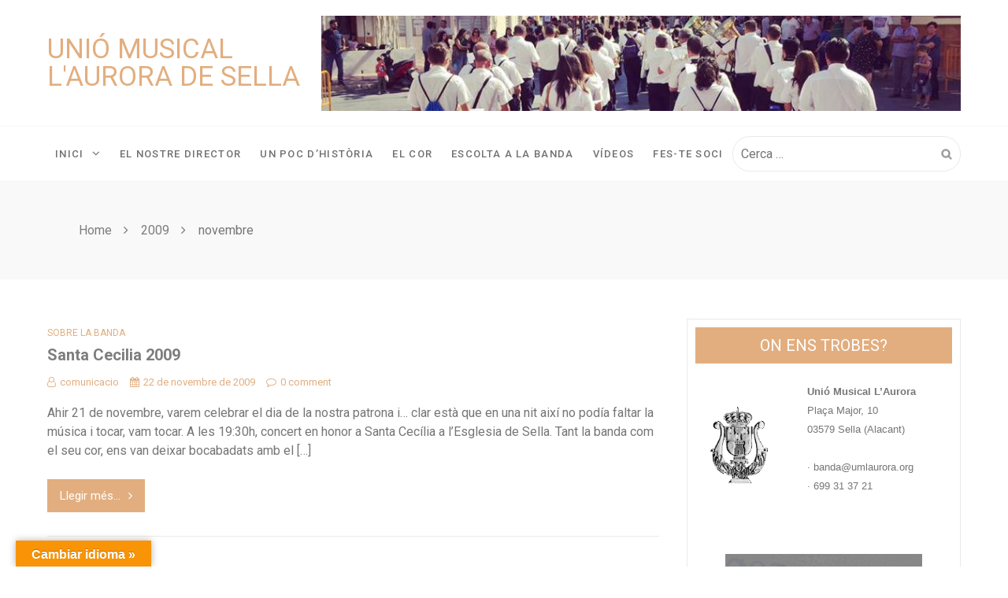

--- FILE ---
content_type: text/html; charset=UTF-8
request_url: https://umlaurora.org/2009/11/
body_size: 51368
content:
<!doctype html>
<html dir="ltr" lang="ca"
	prefix="og: https://ogp.me/ns#" >
<head itemscope itemtype="http://schema.org/WebSite">
	<meta charset="UTF-8">
	<meta name="viewport" content="width=device-width, initial-scale=1">
	<link rel="profile" href="http://gmpg.org/xfn/11">

	<title>novembre, 2009 | Unió Musical L'Aurora de Sella</title>

		<!-- All in One SEO 4.2.9 - aioseo.com -->
		<meta name="robots" content="noindex, max-snippet:-1, max-image-preview:large, max-video-preview:-1" />
		<link rel="canonical" href="https://umlaurora.org/2009/11/" />
		<meta name="generator" content="All in One SEO (AIOSEO) 4.2.9 " />
		<script type="application/ld+json" class="aioseo-schema">
			{"@context":"https:\/\/schema.org","@graph":[{"@type":"BreadcrumbList","@id":"https:\/\/umlaurora.org\/2009\/11\/#breadcrumblist","itemListElement":[{"@type":"ListItem","@id":"https:\/\/umlaurora.org\/#listItem","position":1,"item":{"@type":"WebPage","@id":"https:\/\/umlaurora.org\/","name":"Home","url":"https:\/\/umlaurora.org\/"},"nextItem":"https:\/\/umlaurora.org\/2009\/#listItem"},{"@type":"ListItem","@id":"https:\/\/umlaurora.org\/2009\/#listItem","position":2,"item":{"@type":"WebPage","@id":"https:\/\/umlaurora.org\/2009\/","name":"2009","url":"https:\/\/umlaurora.org\/2009\/"},"nextItem":"https:\/\/umlaurora.org\/2009\/11\/#listItem","previousItem":"https:\/\/umlaurora.org\/#listItem"},{"@type":"ListItem","@id":"https:\/\/umlaurora.org\/2009\/11\/#listItem","position":3,"item":{"@type":"WebPage","@id":"https:\/\/umlaurora.org\/2009\/11\/","name":"novembre, 2009","url":"https:\/\/umlaurora.org\/2009\/11\/"},"previousItem":"https:\/\/umlaurora.org\/2009\/#listItem"}]},{"@type":"CollectionPage","@id":"https:\/\/umlaurora.org\/2009\/11\/#collectionpage","url":"https:\/\/umlaurora.org\/2009\/11\/","name":"novembre, 2009 | Uni\u00f3 Musical L'Aurora de Sella","inLanguage":"ca","isPartOf":{"@id":"https:\/\/umlaurora.org\/#website"},"breadcrumb":{"@id":"https:\/\/umlaurora.org\/2009\/11\/#breadcrumblist"}},{"@type":"Organization","@id":"https:\/\/umlaurora.org\/#organization","name":"Uni\u00f3 Musical L'Aurora de Sella","url":"https:\/\/umlaurora.org\/"},{"@type":"WebSite","@id":"https:\/\/umlaurora.org\/#website","url":"https:\/\/umlaurora.org\/","name":"Uni\u00f3 Musical L'Aurora de Sella","inLanguage":"ca","publisher":{"@id":"https:\/\/umlaurora.org\/#organization"}}]}
		</script>
		<!-- All in One SEO -->

<link rel='dns-prefetch' href='//translate.google.com' />
<link rel='dns-prefetch' href='//fonts.googleapis.com' />
<link rel="alternate" type="application/rss+xml" title="Unió Musical L&#039;Aurora de Sella &raquo; Canal d&#039;informació" href="https://umlaurora.org/feed/" />
<link rel="alternate" type="application/rss+xml" title="Unió Musical L&#039;Aurora de Sella &raquo; Canal dels comentaris" href="https://umlaurora.org/comments/feed/" />
		<!-- This site uses the Google Analytics by ExactMetrics plugin v7.12.1 - Using Analytics tracking - https://www.exactmetrics.com/ -->
							<script
				src="//www.googletagmanager.com/gtag/js?id=UA-152726013-1"  data-cfasync="false" data-wpfc-render="false" type="text/javascript" async></script>
			<script data-cfasync="false" data-wpfc-render="false" type="text/javascript">
				var em_version = '7.12.1';
				var em_track_user = true;
				var em_no_track_reason = '';
				
								var disableStrs = [
															'ga-disable-UA-152726013-1',
									];

				/* Function to detect opted out users */
				function __gtagTrackerIsOptedOut() {
					for (var index = 0; index < disableStrs.length; index++) {
						if (document.cookie.indexOf(disableStrs[index] + '=true') > -1) {
							return true;
						}
					}

					return false;
				}

				/* Disable tracking if the opt-out cookie exists. */
				if (__gtagTrackerIsOptedOut()) {
					for (var index = 0; index < disableStrs.length; index++) {
						window[disableStrs[index]] = true;
					}
				}

				/* Opt-out function */
				function __gtagTrackerOptout() {
					for (var index = 0; index < disableStrs.length; index++) {
						document.cookie = disableStrs[index] + '=true; expires=Thu, 31 Dec 2099 23:59:59 UTC; path=/';
						window[disableStrs[index]] = true;
					}
				}

				if ('undefined' === typeof gaOptout) {
					function gaOptout() {
						__gtagTrackerOptout();
					}
				}
								window.dataLayer = window.dataLayer || [];

				window.ExactMetricsDualTracker = {
					helpers: {},
					trackers: {},
				};
				if (em_track_user) {
					function __gtagDataLayer() {
						dataLayer.push(arguments);
					}

					function __gtagTracker(type, name, parameters) {
						if (!parameters) {
							parameters = {};
						}

						if (parameters.send_to) {
							__gtagDataLayer.apply(null, arguments);
							return;
						}

						if (type === 'event') {
							
														parameters.send_to = exactmetrics_frontend.ua;
							__gtagDataLayer(type, name, parameters);
													} else {
							__gtagDataLayer.apply(null, arguments);
						}
					}

					__gtagTracker('js', new Date());
					__gtagTracker('set', {
						'developer_id.dNDMyYj': true,
											});
															__gtagTracker('config', 'UA-152726013-1', {"forceSSL":"true"} );
										window.gtag = __gtagTracker;										(function () {
						/* https://developers.google.com/analytics/devguides/collection/analyticsjs/ */
						/* ga and __gaTracker compatibility shim. */
						var noopfn = function () {
							return null;
						};
						var newtracker = function () {
							return new Tracker();
						};
						var Tracker = function () {
							return null;
						};
						var p = Tracker.prototype;
						p.get = noopfn;
						p.set = noopfn;
						p.send = function () {
							var args = Array.prototype.slice.call(arguments);
							args.unshift('send');
							__gaTracker.apply(null, args);
						};
						var __gaTracker = function () {
							var len = arguments.length;
							if (len === 0) {
								return;
							}
							var f = arguments[len - 1];
							if (typeof f !== 'object' || f === null || typeof f.hitCallback !== 'function') {
								if ('send' === arguments[0]) {
									var hitConverted, hitObject = false, action;
									if ('event' === arguments[1]) {
										if ('undefined' !== typeof arguments[3]) {
											hitObject = {
												'eventAction': arguments[3],
												'eventCategory': arguments[2],
												'eventLabel': arguments[4],
												'value': arguments[5] ? arguments[5] : 1,
											}
										}
									}
									if ('pageview' === arguments[1]) {
										if ('undefined' !== typeof arguments[2]) {
											hitObject = {
												'eventAction': 'page_view',
												'page_path': arguments[2],
											}
										}
									}
									if (typeof arguments[2] === 'object') {
										hitObject = arguments[2];
									}
									if (typeof arguments[5] === 'object') {
										Object.assign(hitObject, arguments[5]);
									}
									if ('undefined' !== typeof arguments[1].hitType) {
										hitObject = arguments[1];
										if ('pageview' === hitObject.hitType) {
											hitObject.eventAction = 'page_view';
										}
									}
									if (hitObject) {
										action = 'timing' === arguments[1].hitType ? 'timing_complete' : hitObject.eventAction;
										hitConverted = mapArgs(hitObject);
										__gtagTracker('event', action, hitConverted);
									}
								}
								return;
							}

							function mapArgs(args) {
								var arg, hit = {};
								var gaMap = {
									'eventCategory': 'event_category',
									'eventAction': 'event_action',
									'eventLabel': 'event_label',
									'eventValue': 'event_value',
									'nonInteraction': 'non_interaction',
									'timingCategory': 'event_category',
									'timingVar': 'name',
									'timingValue': 'value',
									'timingLabel': 'event_label',
									'page': 'page_path',
									'location': 'page_location',
									'title': 'page_title',
								};
								for (arg in args) {
																		if (!(!args.hasOwnProperty(arg) || !gaMap.hasOwnProperty(arg))) {
										hit[gaMap[arg]] = args[arg];
									} else {
										hit[arg] = args[arg];
									}
								}
								return hit;
							}

							try {
								f.hitCallback();
							} catch (ex) {
							}
						};
						__gaTracker.create = newtracker;
						__gaTracker.getByName = newtracker;
						__gaTracker.getAll = function () {
							return [];
						};
						__gaTracker.remove = noopfn;
						__gaTracker.loaded = true;
						window['__gaTracker'] = __gaTracker;
					})();
									} else {
										console.log("");
					(function () {
						function __gtagTracker() {
							return null;
						}

						window['__gtagTracker'] = __gtagTracker;
						window['gtag'] = __gtagTracker;
					})();
									}
			</script>
				<!-- / Google Analytics by ExactMetrics -->
		<script type="text/javascript">
window._wpemojiSettings = {"baseUrl":"https:\/\/s.w.org\/images\/core\/emoji\/14.0.0\/72x72\/","ext":".png","svgUrl":"https:\/\/s.w.org\/images\/core\/emoji\/14.0.0\/svg\/","svgExt":".svg","source":{"concatemoji":"https:\/\/umlaurora.org\/wp-includes\/js\/wp-emoji-release.min.js?ver=6.1.9"}};
/*! This file is auto-generated */
!function(e,a,t){var n,r,o,i=a.createElement("canvas"),p=i.getContext&&i.getContext("2d");function s(e,t){var a=String.fromCharCode,e=(p.clearRect(0,0,i.width,i.height),p.fillText(a.apply(this,e),0,0),i.toDataURL());return p.clearRect(0,0,i.width,i.height),p.fillText(a.apply(this,t),0,0),e===i.toDataURL()}function c(e){var t=a.createElement("script");t.src=e,t.defer=t.type="text/javascript",a.getElementsByTagName("head")[0].appendChild(t)}for(o=Array("flag","emoji"),t.supports={everything:!0,everythingExceptFlag:!0},r=0;r<o.length;r++)t.supports[o[r]]=function(e){if(p&&p.fillText)switch(p.textBaseline="top",p.font="600 32px Arial",e){case"flag":return s([127987,65039,8205,9895,65039],[127987,65039,8203,9895,65039])?!1:!s([55356,56826,55356,56819],[55356,56826,8203,55356,56819])&&!s([55356,57332,56128,56423,56128,56418,56128,56421,56128,56430,56128,56423,56128,56447],[55356,57332,8203,56128,56423,8203,56128,56418,8203,56128,56421,8203,56128,56430,8203,56128,56423,8203,56128,56447]);case"emoji":return!s([129777,127995,8205,129778,127999],[129777,127995,8203,129778,127999])}return!1}(o[r]),t.supports.everything=t.supports.everything&&t.supports[o[r]],"flag"!==o[r]&&(t.supports.everythingExceptFlag=t.supports.everythingExceptFlag&&t.supports[o[r]]);t.supports.everythingExceptFlag=t.supports.everythingExceptFlag&&!t.supports.flag,t.DOMReady=!1,t.readyCallback=function(){t.DOMReady=!0},t.supports.everything||(n=function(){t.readyCallback()},a.addEventListener?(a.addEventListener("DOMContentLoaded",n,!1),e.addEventListener("load",n,!1)):(e.attachEvent("onload",n),a.attachEvent("onreadystatechange",function(){"complete"===a.readyState&&t.readyCallback()})),(e=t.source||{}).concatemoji?c(e.concatemoji):e.wpemoji&&e.twemoji&&(c(e.twemoji),c(e.wpemoji)))}(window,document,window._wpemojiSettings);
</script>
<style type="text/css">
img.wp-smiley,
img.emoji {
	display: inline !important;
	border: none !important;
	box-shadow: none !important;
	height: 1em !important;
	width: 1em !important;
	margin: 0 0.07em !important;
	vertical-align: -0.1em !important;
	background: none !important;
	padding: 0 !important;
}
</style>
	<link rel='stylesheet' id='wp-block-library-css' href='https://umlaurora.org/wp-includes/css/dist/block-library/style.min.css?ver=6.1.9' type='text/css' media='all' />
<link rel='stylesheet' id='classic-theme-styles-css' href='https://umlaurora.org/wp-includes/css/classic-themes.min.css?ver=1' type='text/css' media='all' />
<style id='global-styles-inline-css' type='text/css'>
body{--wp--preset--color--black: #000000;--wp--preset--color--cyan-bluish-gray: #abb8c3;--wp--preset--color--white: #ffffff;--wp--preset--color--pale-pink: #f78da7;--wp--preset--color--vivid-red: #cf2e2e;--wp--preset--color--luminous-vivid-orange: #ff6900;--wp--preset--color--luminous-vivid-amber: #fcb900;--wp--preset--color--light-green-cyan: #7bdcb5;--wp--preset--color--vivid-green-cyan: #00d084;--wp--preset--color--pale-cyan-blue: #8ed1fc;--wp--preset--color--vivid-cyan-blue: #0693e3;--wp--preset--color--vivid-purple: #9b51e0;--wp--preset--gradient--vivid-cyan-blue-to-vivid-purple: linear-gradient(135deg,rgba(6,147,227,1) 0%,rgb(155,81,224) 100%);--wp--preset--gradient--light-green-cyan-to-vivid-green-cyan: linear-gradient(135deg,rgb(122,220,180) 0%,rgb(0,208,130) 100%);--wp--preset--gradient--luminous-vivid-amber-to-luminous-vivid-orange: linear-gradient(135deg,rgba(252,185,0,1) 0%,rgba(255,105,0,1) 100%);--wp--preset--gradient--luminous-vivid-orange-to-vivid-red: linear-gradient(135deg,rgba(255,105,0,1) 0%,rgb(207,46,46) 100%);--wp--preset--gradient--very-light-gray-to-cyan-bluish-gray: linear-gradient(135deg,rgb(238,238,238) 0%,rgb(169,184,195) 100%);--wp--preset--gradient--cool-to-warm-spectrum: linear-gradient(135deg,rgb(74,234,220) 0%,rgb(151,120,209) 20%,rgb(207,42,186) 40%,rgb(238,44,130) 60%,rgb(251,105,98) 80%,rgb(254,248,76) 100%);--wp--preset--gradient--blush-light-purple: linear-gradient(135deg,rgb(255,206,236) 0%,rgb(152,150,240) 100%);--wp--preset--gradient--blush-bordeaux: linear-gradient(135deg,rgb(254,205,165) 0%,rgb(254,45,45) 50%,rgb(107,0,62) 100%);--wp--preset--gradient--luminous-dusk: linear-gradient(135deg,rgb(255,203,112) 0%,rgb(199,81,192) 50%,rgb(65,88,208) 100%);--wp--preset--gradient--pale-ocean: linear-gradient(135deg,rgb(255,245,203) 0%,rgb(182,227,212) 50%,rgb(51,167,181) 100%);--wp--preset--gradient--electric-grass: linear-gradient(135deg,rgb(202,248,128) 0%,rgb(113,206,126) 100%);--wp--preset--gradient--midnight: linear-gradient(135deg,rgb(2,3,129) 0%,rgb(40,116,252) 100%);--wp--preset--duotone--dark-grayscale: url('#wp-duotone-dark-grayscale');--wp--preset--duotone--grayscale: url('#wp-duotone-grayscale');--wp--preset--duotone--purple-yellow: url('#wp-duotone-purple-yellow');--wp--preset--duotone--blue-red: url('#wp-duotone-blue-red');--wp--preset--duotone--midnight: url('#wp-duotone-midnight');--wp--preset--duotone--magenta-yellow: url('#wp-duotone-magenta-yellow');--wp--preset--duotone--purple-green: url('#wp-duotone-purple-green');--wp--preset--duotone--blue-orange: url('#wp-duotone-blue-orange');--wp--preset--font-size--small: 13px;--wp--preset--font-size--medium: 20px;--wp--preset--font-size--large: 36px;--wp--preset--font-size--x-large: 42px;--wp--preset--spacing--20: 0.44rem;--wp--preset--spacing--30: 0.67rem;--wp--preset--spacing--40: 1rem;--wp--preset--spacing--50: 1.5rem;--wp--preset--spacing--60: 2.25rem;--wp--preset--spacing--70: 3.38rem;--wp--preset--spacing--80: 5.06rem;}:where(.is-layout-flex){gap: 0.5em;}body .is-layout-flow > .alignleft{float: left;margin-inline-start: 0;margin-inline-end: 2em;}body .is-layout-flow > .alignright{float: right;margin-inline-start: 2em;margin-inline-end: 0;}body .is-layout-flow > .aligncenter{margin-left: auto !important;margin-right: auto !important;}body .is-layout-constrained > .alignleft{float: left;margin-inline-start: 0;margin-inline-end: 2em;}body .is-layout-constrained > .alignright{float: right;margin-inline-start: 2em;margin-inline-end: 0;}body .is-layout-constrained > .aligncenter{margin-left: auto !important;margin-right: auto !important;}body .is-layout-constrained > :where(:not(.alignleft):not(.alignright):not(.alignfull)){max-width: var(--wp--style--global--content-size);margin-left: auto !important;margin-right: auto !important;}body .is-layout-constrained > .alignwide{max-width: var(--wp--style--global--wide-size);}body .is-layout-flex{display: flex;}body .is-layout-flex{flex-wrap: wrap;align-items: center;}body .is-layout-flex > *{margin: 0;}:where(.wp-block-columns.is-layout-flex){gap: 2em;}.has-black-color{color: var(--wp--preset--color--black) !important;}.has-cyan-bluish-gray-color{color: var(--wp--preset--color--cyan-bluish-gray) !important;}.has-white-color{color: var(--wp--preset--color--white) !important;}.has-pale-pink-color{color: var(--wp--preset--color--pale-pink) !important;}.has-vivid-red-color{color: var(--wp--preset--color--vivid-red) !important;}.has-luminous-vivid-orange-color{color: var(--wp--preset--color--luminous-vivid-orange) !important;}.has-luminous-vivid-amber-color{color: var(--wp--preset--color--luminous-vivid-amber) !important;}.has-light-green-cyan-color{color: var(--wp--preset--color--light-green-cyan) !important;}.has-vivid-green-cyan-color{color: var(--wp--preset--color--vivid-green-cyan) !important;}.has-pale-cyan-blue-color{color: var(--wp--preset--color--pale-cyan-blue) !important;}.has-vivid-cyan-blue-color{color: var(--wp--preset--color--vivid-cyan-blue) !important;}.has-vivid-purple-color{color: var(--wp--preset--color--vivid-purple) !important;}.has-black-background-color{background-color: var(--wp--preset--color--black) !important;}.has-cyan-bluish-gray-background-color{background-color: var(--wp--preset--color--cyan-bluish-gray) !important;}.has-white-background-color{background-color: var(--wp--preset--color--white) !important;}.has-pale-pink-background-color{background-color: var(--wp--preset--color--pale-pink) !important;}.has-vivid-red-background-color{background-color: var(--wp--preset--color--vivid-red) !important;}.has-luminous-vivid-orange-background-color{background-color: var(--wp--preset--color--luminous-vivid-orange) !important;}.has-luminous-vivid-amber-background-color{background-color: var(--wp--preset--color--luminous-vivid-amber) !important;}.has-light-green-cyan-background-color{background-color: var(--wp--preset--color--light-green-cyan) !important;}.has-vivid-green-cyan-background-color{background-color: var(--wp--preset--color--vivid-green-cyan) !important;}.has-pale-cyan-blue-background-color{background-color: var(--wp--preset--color--pale-cyan-blue) !important;}.has-vivid-cyan-blue-background-color{background-color: var(--wp--preset--color--vivid-cyan-blue) !important;}.has-vivid-purple-background-color{background-color: var(--wp--preset--color--vivid-purple) !important;}.has-black-border-color{border-color: var(--wp--preset--color--black) !important;}.has-cyan-bluish-gray-border-color{border-color: var(--wp--preset--color--cyan-bluish-gray) !important;}.has-white-border-color{border-color: var(--wp--preset--color--white) !important;}.has-pale-pink-border-color{border-color: var(--wp--preset--color--pale-pink) !important;}.has-vivid-red-border-color{border-color: var(--wp--preset--color--vivid-red) !important;}.has-luminous-vivid-orange-border-color{border-color: var(--wp--preset--color--luminous-vivid-orange) !important;}.has-luminous-vivid-amber-border-color{border-color: var(--wp--preset--color--luminous-vivid-amber) !important;}.has-light-green-cyan-border-color{border-color: var(--wp--preset--color--light-green-cyan) !important;}.has-vivid-green-cyan-border-color{border-color: var(--wp--preset--color--vivid-green-cyan) !important;}.has-pale-cyan-blue-border-color{border-color: var(--wp--preset--color--pale-cyan-blue) !important;}.has-vivid-cyan-blue-border-color{border-color: var(--wp--preset--color--vivid-cyan-blue) !important;}.has-vivid-purple-border-color{border-color: var(--wp--preset--color--vivid-purple) !important;}.has-vivid-cyan-blue-to-vivid-purple-gradient-background{background: var(--wp--preset--gradient--vivid-cyan-blue-to-vivid-purple) !important;}.has-light-green-cyan-to-vivid-green-cyan-gradient-background{background: var(--wp--preset--gradient--light-green-cyan-to-vivid-green-cyan) !important;}.has-luminous-vivid-amber-to-luminous-vivid-orange-gradient-background{background: var(--wp--preset--gradient--luminous-vivid-amber-to-luminous-vivid-orange) !important;}.has-luminous-vivid-orange-to-vivid-red-gradient-background{background: var(--wp--preset--gradient--luminous-vivid-orange-to-vivid-red) !important;}.has-very-light-gray-to-cyan-bluish-gray-gradient-background{background: var(--wp--preset--gradient--very-light-gray-to-cyan-bluish-gray) !important;}.has-cool-to-warm-spectrum-gradient-background{background: var(--wp--preset--gradient--cool-to-warm-spectrum) !important;}.has-blush-light-purple-gradient-background{background: var(--wp--preset--gradient--blush-light-purple) !important;}.has-blush-bordeaux-gradient-background{background: var(--wp--preset--gradient--blush-bordeaux) !important;}.has-luminous-dusk-gradient-background{background: var(--wp--preset--gradient--luminous-dusk) !important;}.has-pale-ocean-gradient-background{background: var(--wp--preset--gradient--pale-ocean) !important;}.has-electric-grass-gradient-background{background: var(--wp--preset--gradient--electric-grass) !important;}.has-midnight-gradient-background{background: var(--wp--preset--gradient--midnight) !important;}.has-small-font-size{font-size: var(--wp--preset--font-size--small) !important;}.has-medium-font-size{font-size: var(--wp--preset--font-size--medium) !important;}.has-large-font-size{font-size: var(--wp--preset--font-size--large) !important;}.has-x-large-font-size{font-size: var(--wp--preset--font-size--x-large) !important;}
.wp-block-navigation a:where(:not(.wp-element-button)){color: inherit;}
:where(.wp-block-columns.is-layout-flex){gap: 2em;}
.wp-block-pullquote{font-size: 1.5em;line-height: 1.6;}
</style>
<link rel='stylesheet' id='google-language-translator-css' href='https://umlaurora.org/wp-content/plugins/google-language-translator/css/style.css?ver=6.0.16' type='text/css' media='' />
<link rel='stylesheet' id='glt-toolbar-styles-css' href='https://umlaurora.org/wp-content/plugins/google-language-translator/css/toolbar.css?ver=6.0.16' type='text/css' media='' />
<link rel='stylesheet' id='recent-posts-widget-with-thumbnails-public-style-css' href='https://umlaurora.org/wp-content/plugins/recent-posts-widget-with-thumbnails/public.css?ver=7.1.1' type='text/css' media='all' />
<link rel='stylesheet' id='ta-newspaper-google-fonts-css' href='//fonts.googleapis.com/css?family=Roboto%3A100%2C200%2C300%2C400%2C500%2C700&#038;ver=6.1.9' type='text/css' media='all' />
<link rel='stylesheet' id='font-awesome-css' href='https://umlaurora.org/wp-content/themes/ta-newspaper/css/font-awesome.min.css?ver=6.1.9' type='text/css' media='all' />
<link rel='stylesheet' id='magnific-popup-css' href='https://umlaurora.org/wp-content/themes/ta-newspaper/js/magnific-popup/magnific-popup.min.css?ver=6.1.9' type='text/css' media='all' />
<link rel='stylesheet' id='owl-carousel-css' href='https://umlaurora.org/wp-content/themes/ta-newspaper/js/OwlCarousel/owl.carousel.min.css?ver=6.1.9' type='text/css' media='all' />
<link rel='stylesheet' id='ta-newspaper-style-css' href='https://umlaurora.org/wp-content/themes/ta-newspaper/style.css?ver=6.1.9' type='text/css' media='all' />
<link rel='stylesheet' id='ta-newspaper-responsive-css' href='https://umlaurora.org/wp-content/themes/ta-newspaper/css/responsive.min.css?ver=6.1.9' type='text/css' media='all' />
<script type='text/javascript' src='https://umlaurora.org/wp-content/plugins/google-analytics-dashboard-for-wp/assets/js/frontend-gtag.min.js?ver=7.12.1' id='exactmetrics-frontend-script-js'></script>
<script data-cfasync="false" data-wpfc-render="false" type="text/javascript" id='exactmetrics-frontend-script-js-extra'>/* <![CDATA[ */
var exactmetrics_frontend = {"js_events_tracking":"true","download_extensions":"zip,mp3,mpeg,pdf,docx,pptx,xlsx,rar","inbound_paths":"[{\"path\":\"\\\/go\\\/\",\"label\":\"affiliate\"},{\"path\":\"\\\/recommend\\\/\",\"label\":\"affiliate\"}]","home_url":"https:\/\/umlaurora.org","hash_tracking":"false","ua":"UA-152726013-1","v4_id":""};/* ]]> */
</script>
<script type='text/javascript' src='https://umlaurora.org/wp-includes/js/jquery/jquery.min.js?ver=3.6.1' id='jquery-core-js'></script>
<script type='text/javascript' src='https://umlaurora.org/wp-includes/js/jquery/jquery-migrate.min.js?ver=3.3.2' id='jquery-migrate-js'></script>
<script type='text/javascript' src='https://umlaurora.org/wp-content/themes/ta-newspaper/js/theia-sticky-sidebar/theia-sticky-sidebar.min.js?ver=6.1.9' id='theia-sticky-sidebar-js'></script>
<script type='text/javascript' src='https://umlaurora.org/wp-content/themes/ta-newspaper/js/magnific-popup/jquery.magnific-popup.min.js?ver=6.1.9' id='magnific-popup-js'></script>
<script type='text/javascript' src='https://umlaurora.org/wp-content/themes/ta-newspaper/js/OwlCarousel/owl.carousel.min.js?ver=6.1.9' id='owl-carousel-js'></script>
<script type='text/javascript' src='https://umlaurora.org/wp-content/themes/ta-newspaper/js/superfish.min.js?ver=6.1.9' id='superfish-js'></script>
<script type='text/javascript' src='https://umlaurora.org/wp-content/themes/ta-newspaper/js/ta-newspaper-custom.min.js?ver=6.1.9' id='ta-newspaper-custom-js'></script>
<link rel="https://api.w.org/" href="https://umlaurora.org/wp-json/" /><link rel="EditURI" type="application/rsd+xml" title="RSD" href="https://umlaurora.org/xmlrpc.php?rsd" />
<link rel="wlwmanifest" type="application/wlwmanifest+xml" href="https://umlaurora.org/wp-includes/wlwmanifest.xml" />
<meta name="generator" content="WordPress 6.1.9" />
<style>p.hello{font-size:12px;color:darkgray;}#google_language_translator,#flags{text-align:left;}#google_language_translator{clear:both;}#flags{width:165px;}#flags a{display:inline-block;margin-right:2px;}#google_language_translator{width:auto!important;}.goog-tooltip{display: none!important;}.goog-tooltip:hover{display: none!important;}.goog-text-highlight{background-color:transparent!important;border:none!important;box-shadow:none!important;}#google_language_translator select.goog-te-combo{color:#32373c;}#google_language_translator{color:transparent;}body{top:0px!important;}#goog-gt-tt{display:none!important;}#glt-translate-trigger{left:20px;right:auto;}#glt-translate-trigger > span{color:#ffffff;}#glt-translate-trigger{background:#f89406;}.goog-te-gadget .goog-te-combo{width:100%;}</style><link rel="icon" href="https://umlaurora.org/wp-content/uploads/2019/12/cropped-60349500_1401446120014281_2750735676151431168_n-32x32.jpg" sizes="32x32" />
<link rel="icon" href="https://umlaurora.org/wp-content/uploads/2019/12/cropped-60349500_1401446120014281_2750735676151431168_n-192x192.jpg" sizes="192x192" />
<link rel="apple-touch-icon" href="https://umlaurora.org/wp-content/uploads/2019/12/cropped-60349500_1401446120014281_2750735676151431168_n-180x180.jpg" />
<meta name="msapplication-TileImage" content="https://umlaurora.org/wp-content/uploads/2019/12/cropped-60349500_1401446120014281_2750735676151431168_n-270x270.jpg" />
</head>

<body class="archive date hfeed right_sidebar" itemscope itemtype="http://schema.org/WebPage" >

    <svg xmlns="http://www.w3.org/2000/svg" viewBox="0 0 0 0" width="0" height="0" focusable="false" role="none" style="visibility: hidden; position: absolute; left: -9999px; overflow: hidden;" ><defs><filter id="wp-duotone-dark-grayscale"><feColorMatrix color-interpolation-filters="sRGB" type="matrix" values=" .299 .587 .114 0 0 .299 .587 .114 0 0 .299 .587 .114 0 0 .299 .587 .114 0 0 " /><feComponentTransfer color-interpolation-filters="sRGB" ><feFuncR type="table" tableValues="0 0.49803921568627" /><feFuncG type="table" tableValues="0 0.49803921568627" /><feFuncB type="table" tableValues="0 0.49803921568627" /><feFuncA type="table" tableValues="1 1" /></feComponentTransfer><feComposite in2="SourceGraphic" operator="in" /></filter></defs></svg><svg xmlns="http://www.w3.org/2000/svg" viewBox="0 0 0 0" width="0" height="0" focusable="false" role="none" style="visibility: hidden; position: absolute; left: -9999px; overflow: hidden;" ><defs><filter id="wp-duotone-grayscale"><feColorMatrix color-interpolation-filters="sRGB" type="matrix" values=" .299 .587 .114 0 0 .299 .587 .114 0 0 .299 .587 .114 0 0 .299 .587 .114 0 0 " /><feComponentTransfer color-interpolation-filters="sRGB" ><feFuncR type="table" tableValues="0 1" /><feFuncG type="table" tableValues="0 1" /><feFuncB type="table" tableValues="0 1" /><feFuncA type="table" tableValues="1 1" /></feComponentTransfer><feComposite in2="SourceGraphic" operator="in" /></filter></defs></svg><svg xmlns="http://www.w3.org/2000/svg" viewBox="0 0 0 0" width="0" height="0" focusable="false" role="none" style="visibility: hidden; position: absolute; left: -9999px; overflow: hidden;" ><defs><filter id="wp-duotone-purple-yellow"><feColorMatrix color-interpolation-filters="sRGB" type="matrix" values=" .299 .587 .114 0 0 .299 .587 .114 0 0 .299 .587 .114 0 0 .299 .587 .114 0 0 " /><feComponentTransfer color-interpolation-filters="sRGB" ><feFuncR type="table" tableValues="0.54901960784314 0.98823529411765" /><feFuncG type="table" tableValues="0 1" /><feFuncB type="table" tableValues="0.71764705882353 0.25490196078431" /><feFuncA type="table" tableValues="1 1" /></feComponentTransfer><feComposite in2="SourceGraphic" operator="in" /></filter></defs></svg><svg xmlns="http://www.w3.org/2000/svg" viewBox="0 0 0 0" width="0" height="0" focusable="false" role="none" style="visibility: hidden; position: absolute; left: -9999px; overflow: hidden;" ><defs><filter id="wp-duotone-blue-red"><feColorMatrix color-interpolation-filters="sRGB" type="matrix" values=" .299 .587 .114 0 0 .299 .587 .114 0 0 .299 .587 .114 0 0 .299 .587 .114 0 0 " /><feComponentTransfer color-interpolation-filters="sRGB" ><feFuncR type="table" tableValues="0 1" /><feFuncG type="table" tableValues="0 0.27843137254902" /><feFuncB type="table" tableValues="0.5921568627451 0.27843137254902" /><feFuncA type="table" tableValues="1 1" /></feComponentTransfer><feComposite in2="SourceGraphic" operator="in" /></filter></defs></svg><svg xmlns="http://www.w3.org/2000/svg" viewBox="0 0 0 0" width="0" height="0" focusable="false" role="none" style="visibility: hidden; position: absolute; left: -9999px; overflow: hidden;" ><defs><filter id="wp-duotone-midnight"><feColorMatrix color-interpolation-filters="sRGB" type="matrix" values=" .299 .587 .114 0 0 .299 .587 .114 0 0 .299 .587 .114 0 0 .299 .587 .114 0 0 " /><feComponentTransfer color-interpolation-filters="sRGB" ><feFuncR type="table" tableValues="0 0" /><feFuncG type="table" tableValues="0 0.64705882352941" /><feFuncB type="table" tableValues="0 1" /><feFuncA type="table" tableValues="1 1" /></feComponentTransfer><feComposite in2="SourceGraphic" operator="in" /></filter></defs></svg><svg xmlns="http://www.w3.org/2000/svg" viewBox="0 0 0 0" width="0" height="0" focusable="false" role="none" style="visibility: hidden; position: absolute; left: -9999px; overflow: hidden;" ><defs><filter id="wp-duotone-magenta-yellow"><feColorMatrix color-interpolation-filters="sRGB" type="matrix" values=" .299 .587 .114 0 0 .299 .587 .114 0 0 .299 .587 .114 0 0 .299 .587 .114 0 0 " /><feComponentTransfer color-interpolation-filters="sRGB" ><feFuncR type="table" tableValues="0.78039215686275 1" /><feFuncG type="table" tableValues="0 0.94901960784314" /><feFuncB type="table" tableValues="0.35294117647059 0.47058823529412" /><feFuncA type="table" tableValues="1 1" /></feComponentTransfer><feComposite in2="SourceGraphic" operator="in" /></filter></defs></svg><svg xmlns="http://www.w3.org/2000/svg" viewBox="0 0 0 0" width="0" height="0" focusable="false" role="none" style="visibility: hidden; position: absolute; left: -9999px; overflow: hidden;" ><defs><filter id="wp-duotone-purple-green"><feColorMatrix color-interpolation-filters="sRGB" type="matrix" values=" .299 .587 .114 0 0 .299 .587 .114 0 0 .299 .587 .114 0 0 .299 .587 .114 0 0 " /><feComponentTransfer color-interpolation-filters="sRGB" ><feFuncR type="table" tableValues="0.65098039215686 0.40392156862745" /><feFuncG type="table" tableValues="0 1" /><feFuncB type="table" tableValues="0.44705882352941 0.4" /><feFuncA type="table" tableValues="1 1" /></feComponentTransfer><feComposite in2="SourceGraphic" operator="in" /></filter></defs></svg><svg xmlns="http://www.w3.org/2000/svg" viewBox="0 0 0 0" width="0" height="0" focusable="false" role="none" style="visibility: hidden; position: absolute; left: -9999px; overflow: hidden;" ><defs><filter id="wp-duotone-blue-orange"><feColorMatrix color-interpolation-filters="sRGB" type="matrix" values=" .299 .587 .114 0 0 .299 .587 .114 0 0 .299 .587 .114 0 0 .299 .587 .114 0 0 " /><feComponentTransfer color-interpolation-filters="sRGB" ><feFuncR type="table" tableValues="0.098039215686275 1" /><feFuncG type="table" tableValues="0 0.66274509803922" /><feFuncB type="table" tableValues="0.84705882352941 0.41960784313725" /><feFuncA type="table" tableValues="1 1" /></feComponentTransfer><feComposite in2="SourceGraphic" operator="in" /></filter></defs></svg>
<div id="page" class="site">
	<a class="skip-link screen-reader-text" href="#content">Skip to content</a>
	<header id="masthead" class="site-header" itemscope itemtype="http://schema.org/WPHeader">

            
                        <div  class="tan-mid-header ta-logo-left-align">
                <div class="tan-container tan-display-flex clearfix">

                   <div class="site-branding">
                                                
                                                            <div class="site-text">
                                                                        <p class="site-title">
                                        <a href="https://umlaurora.org/">
                                            Unió Musical L&#039;Aurora de Sella                                        </a>
                                    </p>
                                                                
                                </div>
                                                </div><!-- .site-branding -->

                                            <div class="tan-header-image">
                            <img src="https://umlaurora.org/wp-content/uploads/2019/11/cropped-foto-1.jpg" alt="Header Image" title="Header Image" />
                        </div>
                    
                </div>
           </div>

               		<nav id="site-navigation" class="main-navigation ta-menu-disable"  itemscope itemtype="http://schema.org/SiteNavigationElement">
                <div class="tan-container tan-display-flex clearfix">

        			<div id="toggle" class="toggle">
        	            <span class="one"> </span>
        	            <span class="two"> </span>
        	            <span class="three"> </span>
        	        </div>
                    
                    <div class="menu-main-wrap">
            			<div class="menu-principal-container"><ul id="primary-menu" class="menu"><li id="menu-item-15" class="menu-item menu-item-type-custom menu-item-object-custom menu-item-home menu-item-has-children menu-item-15"><a href="https://umlaurora.org/">Inici</a>
<ul class="sub-menu">
	<li id="menu-item-17" class="menu-item menu-item-type-post_type menu-item-object-page current_page_parent menu-item-17"><a href="https://umlaurora.org/blog/">Blog</a></li>
</ul>
</li>
<li id="menu-item-53" class="menu-item menu-item-type-post_type menu-item-object-page menu-item-53"><a href="https://umlaurora.org/el-nostre-director/">El nostre director</a></li>
<li id="menu-item-51" class="menu-item menu-item-type-post_type menu-item-object-page menu-item-51"><a href="https://umlaurora.org/un-poc-dhistoria/">Un poc d&#8217;història</a></li>
<li id="menu-item-54" class="menu-item menu-item-type-post_type menu-item-object-page menu-item-54"><a href="https://umlaurora.org/el-cor/">El Cor</a></li>
<li id="menu-item-1175" class="menu-item menu-item-type-post_type menu-item-object-page menu-item-1175"><a href="https://umlaurora.org/escoltalabanda/">Escolta a la banda</a></li>
<li id="menu-item-1199" class="menu-item menu-item-type-post_type menu-item-object-page menu-item-1199"><a href="https://umlaurora.org/videos/">Vídeos</a></li>
<li id="menu-item-52" class="menu-item menu-item-type-post_type menu-item-object-page menu-item-52"><a href="https://umlaurora.org/fes-te-soci/">Fes-te soci</a></li>
</ul></div>                    </div>

                                            
                                            
                        <div class="header-search">
                            <form role="search" method="get" class="search-form" action="https://umlaurora.org/">
				<label>
					<span class="screen-reader-text">Cerca:</span>
					<input type="search" class="search-field" placeholder="Cerca &hellip;" value="" name="s" />
				</label>
				<input type="submit" class="search-submit" value="Cerca" />
			</form>                        </div>
                    
                </div>
    		</nav><!-- #site-navigation -->

	</header><!-- #masthead -->
    			<div class="header-banner-container"  itemscope itemtype="http://schema.org/BreadcrumbList" >
                <div class="tan-container">
    				<div class="page-title-wrap">
    					<nav role="navigation" aria-label="Breadcrumbs" class="breadcrumb-trail breadcrumbs" itemprop="breadcrumb"><ul class="trail-items" itemscope itemtype="http://schema.org/BreadcrumbList"><meta name="numberOfItems" content="3" /><meta name="itemListOrder" content="Ascending" /><li itemprop="itemListElement" itemscope itemtype="http://schema.org/ListItem" class="trail-item trail-begin"><a href="https://umlaurora.org/" rel="home" itemprop="item"><span itemprop="name">Home</span></a><meta itemprop="position" content="1" /></li><li itemprop="itemListElement" itemscope itemtype="http://schema.org/ListItem" class="trail-item"><a href="https://umlaurora.org/2009/" itemprop="item"><span itemprop="name">2009</span></a><meta itemprop="position" content="2" /></li><li itemprop="itemListElement" itemscope itemtype="http://schema.org/ListItem" class="trail-item trail-end"><span itemprop="item"><span itemprop="name">novembre</span></span><meta itemprop="position" content="3" /></li></ul></nav>    				</div>
                </div>
			</div>
			<div id="content" class="site-content">
    <div class="tan-container clearfix">
		<div id="primary" class="content-area">
		<main id="main" class="site-main">

		
			
<article id="post-1114" class="post-1114 post type-post status-publish format-standard hentry category-sobre-banda" itemscope itemtype="https://schema.org/Blog">
	<header class="entry-header">
		            <div class="slider-cat">
                                    <a class=" cat_sobre-banda" href="https://umlaurora.org/category/sobre-banda/">
                        Sobre la banda                    </a>
                            </div>
        <h2 class="entry-title"><a href="https://umlaurora.org/2009/11/22/santa-cecilia-2009/" rel="bookmark">Santa Cecilia 2009</a></h2>    <div class="entry-meta">
        <div class="comment-author-date">
            <span class="byline"><span class="author vcard"><a class="url fn n" href="https://umlaurora.org/author/comunicacio/"><i class="fa fa-user-o" aria-hidden="true"></i>comunicacio</a></span></span>            
            <span class="posted-on"><a href="https://umlaurora.org/2009/11/22/santa-cecilia-2009/" rel="bookmark"><i class="fa fa-calendar" aria-hidden="true"></i><time class="entry-date published updated" datetime="2009-11-22T17:59:00+02:00">22 de novembre de 2009</time></a></span>            
                        <span class="post-comment"><a href="https://umlaurora.org/2009/11/22/santa-cecilia-2009/#respond"><i class="fa fa-comment-o" aria-hidden="true"></i>0 comment</a></span>
                    </div>
    </div><!-- .entry-meta -->

	</header><!-- .entry-header -->

	<div class="entry-content">
		<p>Ahir 21 de novembre, varem celebrar el dia de la nostra patrona i&#8230; clar està que en una nit així no podía faltar la música i tocar, vam tocar. A les 19:30h, concert en honor a Santa Cecília a l&#8217;Esglesia de Sella. Tant la banda com el seu cor, ens van deixar bocabadats amb el [&hellip;]</p>
                <a class="read-more" href="https://umlaurora.org/2009/11/22/santa-cecilia-2009/">Llegir més...<i class="fa fa-angle-right " aria-hidden="true"></i></a>
            	</div><!-- .entry-content -->

	
</article><!-- #post-1114 -->

<article id="post-1115" class="post-1115 post type-post status-publish format-standard hentry category-sobre-banda" itemscope itemtype="https://schema.org/Blog">
	<header class="entry-header">
		            <div class="slider-cat">
                                    <a class=" cat_sobre-banda" href="https://umlaurora.org/category/sobre-banda/">
                        Sobre la banda                    </a>
                            </div>
        <h2 class="entry-title"><a href="https://umlaurora.org/2009/11/21/benvinguda/" rel="bookmark">Benvinguda</a></h2>    <div class="entry-meta">
        <div class="comment-author-date">
            <span class="byline"><span class="author vcard"><a class="url fn n" href="https://umlaurora.org/author/comunicacio/"><i class="fa fa-user-o" aria-hidden="true"></i>comunicacio</a></span></span>            
            <span class="posted-on"><a href="https://umlaurora.org/2009/11/21/benvinguda/" rel="bookmark"><i class="fa fa-calendar" aria-hidden="true"></i><time class="entry-date published updated" datetime="2009-11-21T18:01:00+02:00">21 de novembre de 2009</time></a></span>            
                        <span class="post-comment"><a href="https://umlaurora.org/2009/11/21/benvinguda/#respond"><i class="fa fa-comment-o" aria-hidden="true"></i>0 comment</a></span>
                    </div>
    </div><!-- .entry-meta -->

	</header><!-- .entry-header -->

	<div class="entry-content">
		<p>Tota història te un començament, La nostra història va començar fa molts anys, quant un grup de ciutadans de Sella, es va unir per crear l&#8217;anomenada Unió Musical L&#8217;Aurora (veure historial), poseteriorment va ser el cor el que es va afegir i cada dia que passa, va consolidant-se poc a poc. Ara, els que formem [&hellip;]</p>
                <a class="read-more" href="https://umlaurora.org/2009/11/21/benvinguda/">Llegir més...<i class="fa fa-angle-right " aria-hidden="true"></i></a>
            	</div><!-- .entry-content -->

	
</article><!-- #post-1115 -->

		</main><!-- #main -->
	</div><!-- #primary -->


<aside id="secondary" class="widget-area sidebar-right" itemscope itemtype="http://schema.org/WPSideBar">
	<section id="text-2" class="widget widget_text"><h2 class="widget-title">On ens trobes?</h2>			<div class="textwidget"><table id="table1" border="0">
<tbody>
<tr>
<td><img decoding="async" loading="lazy" src="https://elcabilo.com/umlaurora/files/2012/03/Logo_Banda.png" width="103" height="111" border="0" /></td>
<td><span style="font-family: Arial; font-size: small;"><b>Unió Musical L&#8217;Aurora</b><br />
Plaça Major, 10<br />
03579 Sella (Alacant)</span></p>
<p><span style="font-family: Arial; font-size: small;">· banda@umlaurora.org<br />
· 699 31 37 21 </span></td>
</tr>
</tbody>
</table>
<p align="center"><a href="https://umlaurora.org/fes-te-soci/"><br />
<img decoding="async" loading="lazy" src="https://elcabilo.com/umlaurora/files/2013/04/compromis_banda.gif" width="250" height="133" longdesc="Fes-te Soci - #tincuncompromisamblabanda" border="1" /></a></p>
</div>
		</section><section id="recent-posts-widget-with-thumbnails-2" class="widget recent-posts-widget-with-thumbnails">
<div id="rpwwt-recent-posts-widget-with-thumbnails-2" class="rpwwt-widget">
<h2 class="widget-title">Actualitat de la banda</h2>
	<ul>
		<li><a href="https://umlaurora.org/2023/03/20/v-curs-de-direccio-de-banda-unio-musical-laurora-de-sella-2023/"><img width="75" height="75" src="https://umlaurora.org/wp-content/uploads/2023/03/IMG-20230320-WA0025-150x150.jpg" class="attachment-75x75 size-75x75 wp-post-image" alt="" decoding="async" loading="lazy" srcset="https://umlaurora.org/wp-content/uploads/2023/03/IMG-20230320-WA0025-150x150.jpg 150w, https://umlaurora.org/wp-content/uploads/2023/03/IMG-20230320-WA0025-550x550.jpg 550w, https://umlaurora.org/wp-content/uploads/2023/03/IMG-20230320-WA0025-600x600.jpg 600w" sizes="(max-width: 75px) 100vw, 75px" /><span class="rpwwt-post-title">V Curs de direcció de banda Unió Musical l&#8217;Aurora de Sella 2023</span></a><div class="rpwwt-post-excerpt">Amb els mestres Pablo Marqués i Frank de Vuyst. La <span class="rpwwt-post-excerpt-more"> […]</span></div></li>
		<li><a href="https://umlaurora.org/2022/01/26/tornem/"><img width="75" height="75" src="https://umlaurora.org/wp-content/uploads/2022/01/248225981_2163469363811949_5502083108919060284_n-150x150.jpg" class="attachment-75x75 size-75x75 wp-post-image" alt="" decoding="async" loading="lazy" srcset="https://umlaurora.org/wp-content/uploads/2022/01/248225981_2163469363811949_5502083108919060284_n-150x150.jpg 150w, https://umlaurora.org/wp-content/uploads/2022/01/248225981_2163469363811949_5502083108919060284_n-300x300.jpg 300w, https://umlaurora.org/wp-content/uploads/2022/01/248225981_2163469363811949_5502083108919060284_n-1021x1024.jpg 1021w, https://umlaurora.org/wp-content/uploads/2022/01/248225981_2163469363811949_5502083108919060284_n-768x770.jpg 768w, https://umlaurora.org/wp-content/uploads/2022/01/248225981_2163469363811949_5502083108919060284_n-550x550.jpg 550w, https://umlaurora.org/wp-content/uploads/2022/01/248225981_2163469363811949_5502083108919060284_n-600x600.jpg 600w, https://umlaurora.org/wp-content/uploads/2022/01/248225981_2163469363811949_5502083108919060284_n.jpg 1080w" sizes="(max-width: 75px) 100vw, 75px" /><span class="rpwwt-post-title">Tornem!</span></a><div class="rpwwt-post-excerpt">Vos deixem unes imatges de les actuacions d’aquests mesos, amb ganes de poder fer-vos-en arribar moltes més pròximament. Estigueu atents i atentes que prompte vos anunciarem alguns dels projectes que farem enguany.<span class="rpwwt-post-excerpt-more"> […]</span></div></li>
		<li><a href="https://umlaurora.org/2021/04/03/torna-el-iii-curs-de-direccio-de-banda-de-musica/"><img width="75" height="75" src="https://umlaurora.org/wp-content/uploads/2021/04/3cursdireccio-bis-150x150.jpg" class="attachment-75x75 size-75x75 wp-post-image" alt="" decoding="async" loading="lazy" srcset="https://umlaurora.org/wp-content/uploads/2021/04/3cursdireccio-bis-150x150.jpg 150w, https://umlaurora.org/wp-content/uploads/2021/04/3cursdireccio-bis-550x550.jpg 550w, https://umlaurora.org/wp-content/uploads/2021/04/3cursdireccio-bis-600x600.jpg 600w" sizes="(max-width: 75px) 100vw, 75px" /><span class="rpwwt-post-title">Torna el III Curs de direcció de banda de música</span></a><div class="rpwwt-post-excerpt">Ja tenim les noves dates del que serà el “3er Curs de <span class="rpwwt-post-excerpt-more"> […]</span></div></li>
		<li><a href="https://umlaurora.org/2020/11/27/assemblea-general-ordinaria-2020/"><img width="75" height="75" src="https://umlaurora.org/wp-content/uploads/2013/04/photo-1.jpg" class="attachment-75x75" alt="" loading="lazy" /><span class="rpwwt-post-title">Assemblea general ordinaria 2020</span></a><div class="rpwwt-post-excerpt">UNIÓ MUSICAL L’AURORA DE SELLA ASSEMBLEA GENERAL <span class="rpwwt-post-excerpt-more"> […]</span></div></li>
		<li><a href="https://umlaurora.org/2020/07/18/gracies-per-les-vostres-aportacions/"><img width="75" height="75" src="https://umlaurora.org/wp-content/uploads/2020/07/suma-t-a-la-UMA-gracies-150x150.jpg" class="attachment-75x75 size-75x75 wp-post-image" alt="" decoding="async" loading="lazy" srcset="https://umlaurora.org/wp-content/uploads/2020/07/suma-t-a-la-UMA-gracies-150x150.jpg 150w, https://umlaurora.org/wp-content/uploads/2020/07/suma-t-a-la-UMA-gracies-456x450.jpg 456w" sizes="(max-width: 75px) 100vw, 75px" /><span class="rpwwt-post-title">Gràcies per les vostres aportacions!!!</span></a><div class="rpwwt-post-excerpt">MOLTES GRÀCIES per ajudar-nos a tirar endavant el <span class="rpwwt-post-excerpt-more"> […]</span></div></li>
	</ul>
</div><!-- .rpwwt-widget -->
</section></aside><!-- #secondary -->
</div>

	</div><!-- #content -->

	<footer id="colophon" class="site-footer" itemscope itemtype="http://schema.org/WPFooter">

        
        <div class="bottom-footer">
            <div class="tan-container">
        		<div class="site-info">
        			<div class="footer-copyright">
                        <span class="copyright-text"></span>
            			<span class="sep"> | </span>
            			TA Newspaper By <a href="https://themesarray.com" rel="designer">Themesarray</a>.    	           </div><!-- .site-info -->
        		</div><!-- .site-info -->
            </div>
        </div>
	</footer><!-- #colophon -->
</div><!-- #page -->


<div id="dynamic-css"></div>

<div id="glt-translate-trigger"><span class="notranslate">Cambiar idioma »</span></div><div id="glt-toolbar"></div><div id="flags" style="display:none" class="size18"><ul id="sortable" class="ui-sortable"><li id="Dutch"><a href="#" title="Dutch" class="nturl notranslate nl flag Dutch"></a></li><li id="English"><a href="#" title="English" class="nturl notranslate en flag united-states"></a></li><li id="French"><a href="#" title="French" class="nturl notranslate fr flag French"></a></li><li id="German"><a href="#" title="German" class="nturl notranslate de flag German"></a></li><li id="Spanish"><a href="#" title="Spanish" class="nturl notranslate es flag Spanish"></a></li></ul></div><div id='glt-footer'><div id="google_language_translator" class="default-language-ca"></div></div><script>function GoogleLanguageTranslatorInit() { new google.translate.TranslateElement({pageLanguage: 'ca', includedLanguages:'nl,en,fr,de,es', autoDisplay: false}, 'google_language_translator');}</script><script type='text/javascript' src='https://umlaurora.org/wp-content/plugins/google-language-translator/js/scripts.js?ver=6.0.16' id='scripts-js'></script>
<script type='text/javascript' src='//translate.google.com/translate_a/element.js?cb=GoogleLanguageTranslatorInit' id='scripts-google-js'></script>
<script type='text/javascript' src='https://umlaurora.org/wp-content/themes/ta-newspaper/js/navigation.min.js?ver=20151215' id='ta-newspaper-navigation-js'></script>
<script type='text/javascript' src='https://umlaurora.org/wp-content/themes/ta-newspaper/js/skip-link-focus-fix.min.js?ver=20151215' id='ta-newspaper-skip-link-focus-fix-js'></script>

</body>
</html>
